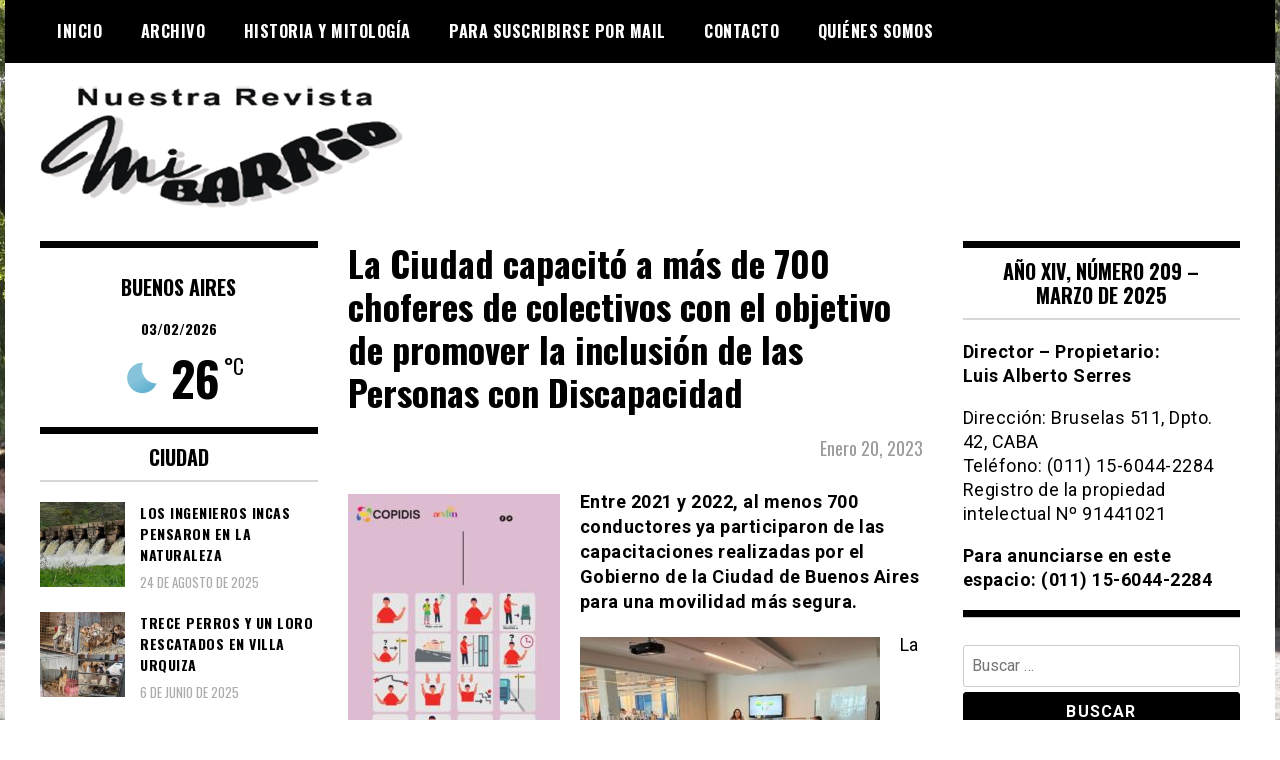

--- FILE ---
content_type: text/html; charset=UTF-8
request_url: https://www.revistamibarrio.com.ar/wp-admin/admin-ajax.php
body_size: 543
content:
<style id="sp_lw_dynamic_css1003370">#splw-location-weather-1003370.splw-main-wrapper {max-width: 320px;margin : auto;margin-bottom: 2em;}#splw-location-weather-1003370.splw-main-wrapper.horizontal {max-width: 800px;}#splw-location-weather-1003370 .splw-lite-wrapper,#splw-location-weather-1003370 .splw-forecast-weather select,#splw-location-weather-1003370 .splw-forecast-weather option,#splw-location-weather-1003370 .splw-lite-wrapper .splw-weather-attribution a{text-decoration: none;}#splw-location-weather-1003370 .splw-lite-templates-body,#splw-location-weather-1003370 .splw-adv-forecast-days{padding : 0px 20px 0px 20px;}#splw-location-weather-1003370 .splw-weather-detailed-updated-time{padding : 0 20px 10px 20px;}#splw-location-weather-1003370 .splw-lite-wrapper{ border: 0px solid #e2e2e2;}#splw-location-weather-1003370 .splw-lite-wrapper .splw-lite-current-temp .splw-weather-icon{width: 58px;}#splw-location-weather-1003370 .splw-lite-wrapper{border-radius: 0px;}#splw-location-weather-1003370 .splw-lite-daily-weather-details .details-icon i{color:#fff;}#splw-location-weather-1003370 .splw-lite-wrapper,#splw-location-weather-1003370 .splw-forecast-weather option{background:#ffffff}#splw-location-weather-1003370 .splw-lite-daily-weather-details.lw-center .splw-other-opt{text-align: center;}#splw-location-weather-1003370 .splw-weather-title{color: #000;margin-top: 0px;margin-bottom: 20px;}#splw-location-weather-1003370 .splw-lite-header-title{color: #fff;margin-top: 0px;margin-bottom: 10px;}#splw-location-weather-1003370 .splw-lite-current-time{color: #fff;margin-top: 0px;margin-bottom: 10px;}#splw-location-weather-1003370 .splw-cur-temp{color: #fff;margin-top: 0px;margin-bottom: 0px;}#splw-location-weather-1003370 .splw-lite-desc{color: #fff;margin-top: 20px;margin-bottom: 0px;}#splw-location-weather-1003370 .splw-lite-daily-weather-details{color: #fff;margin-top: 8px;margin-bottom: 3px;}#splw-location-weather-1003370 .splw-weather-details .splw-weather-icons {color: #fff;margin-top: 20px;margin-bottom: 0px;}#splw-location-weather-1003370 .lw-footer{margin-top: 0px;margin-bottom: 0px;}#splw-location-weather-1003370 .splw-weather-attribution a,#splw-location-weather-1003370 .splw-weather-attribution,#splw-location-weather-1003370 .splw-weather-detailed-updated-time a,#splw-location-weather-1003370 .splw-weather-updated-time{color: #fff;}#splw-location-weather-1003370.splw-main-wrapper {position: relative;}#lw-preloader-1003370{position: absolute;left: 0;top: 0;height: 100%;width: 100%;text-align: center;display: flex;align-items: center;justify-content: center;background: #fff;z-index: 9999;}</style><div id="splw-location-weather-1003370" class="splw-main-wrapper vertical" data-shortcode-id="1003370">
	<!-- section title html area start -->
	<div class="splw-weather-title">
			</div>
<!-- section area end -->
	<div class="splw-lite-wrapper lw-preloader-wrapper">
		<div class="splw-lite-templates-body">
			<div class="splw-lite-header">
	<div class="splw-lite-header-title-wrapper">
				<div class="splw-lite-header-title">
			BUENOS AIRES		</div>
		<!-- area end -->
		<!-- Current Date Time area start -->
					<div class="splw-lite-current-time">
				<!-- time area end -->
								<span class="lw-date">03/02/2026</span>
				<!-- date area end -->
			</div>
		<!-- date time area end -->
	</div>
</div>
<!-- full area end -->
<div class="splw-lite-current-temp">
	<div class="splw-cur-temp">
		<!-- weather icon html area start -->
					<img decoding="async" src="https://www.revistamibarrio.com.ar/wp-content/plugins/location-weather/assets/images/icons/weather-icons/01n.svg" class="splw-weather-icon" alt="temperature icon" width="58" height="58">
		<!-- weather icon html area end -->
		<!-- weather current temperature html area start -->
					<span class="cur-temp"> 
				<span class="current-temperature">26</span><span class="temperature-scale">°C</span>			</span>
		<!-- temperature html area end -->
	</div>
</div>
		</div>
				<!-- weather detailed and updated html area start -->
<!-- weather attribute html area end -->
	</div>
</div>
